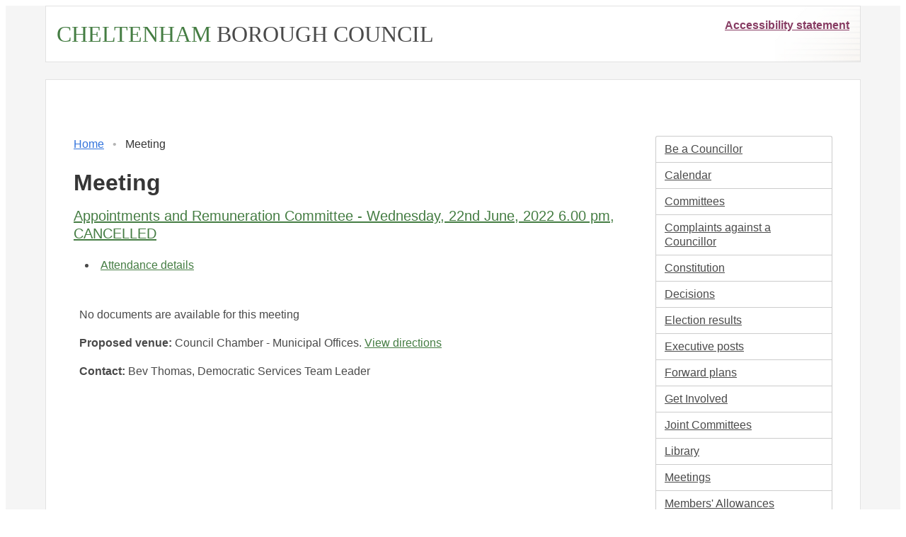

--- FILE ---
content_type: text/html; charset=utf-8
request_url: https://democracy.cheltenham.gov.uk/ieListDocuments.aspx?CId=200&MId=3558&Ver=4
body_size: 3471
content:
<!DOCTYPE html>



<html lang="en">
	<head>
		<meta charset="utf-8">
		<meta http-equiv="X-UA-Compatible" content="IE=edge">
		<meta name="viewport" content="width=device-width, initial-scale=1">
		<meta http-equiv='X-UA-Compatible' content='IE=edge, chrome=1' /><meta name="DC.title"  content="Agenda for Appointments and Remuneration Committee on Wednesday, 22nd June, 2022, 6.00 pm"/>
<meta name="DC.description"  content="All published information, including reports, for Agenda for Appointments and Remuneration Committee on Wednesday, 22nd June, 2022, 6.00 pm"/>
<meta name="DC.date" scheme="W3CDTF"  content="2022-06-22"/>
<meta name="DC.date.created" scheme="W3CDTF"  content="2022-05-24"/>
<meta name="DC.subject" scheme="eGMS.IPSV"  content="Government, politics and public administration"/>
<meta name="DC.subject" scheme="eGMS.IPSV"  content="Local government"/>
<meta name="DC.subject" scheme="eGMS.IPSV"  content="Decision making"/>
<meta name="DC.subject" scheme="eGMS.IPSV"  content="Council meetings"/>

<link type="text/css" href="jquery-ui/css/Smoothness/jquery-ui-1.13.2.custom.min.css" rel="stylesheet" /> 
<link type="text/css" href="jquery-ui/Add-ons/mg.jqueryaddons.css" rel="stylesheet" /> 
		<title>Agenda for Appointments and Remuneration Committee on Wednesday, 22nd June, 2022, 6.00 pm - Modern Council</title>
		
		<link href="SiteSpecific/res/css/bulma.min.css" rel="stylesheet" />
		<link href="SiteSpecific/res/css/demo.css" rel="stylesheet" />
		<link href="SiteSpecific/res/css/all.min.css" rel="stylesheet" />
	
		<link href="sitespecific/ssMgStyles.css" rel="stylesheet" type="text/css" />
		<link href="sitespecific/ssWordStyles.css" rel="stylesheet" type="text/css" />
		<link href="sitespecific/ssMgResponsive.css" rel="stylesheet" type="text/css" />

		<link href="sitespecific/mgTile.css" rel="stylesheet" type="text/css" />
		<link href="sitespecific/css/all.min.css" rel="stylesheet" type="text/css" />
	</head>
	<body class="has-background-light">
		<a class="sr-only" href="#mgMainContent">Skip to main content</a>
		<div class="container has-background-white">
			<header id="page-header">
				<div>
					<a id="councilName" href="https://www.cheltenham.gov.uk"><span style="color:#457d43;">CHELTENHAM</span> <span style="color:#4a4a4a;">BOROUGH COUNCIL</span></a><span style="float:right;"><a style="color:#873c63;font-weight:700;" href="https://www.cheltenham.gov.uk/accessibility">Accessibility statement</a></span>
				</div>
			</header>
		</div>
		<div class="is-hidden-desktop section reduced-top-padding no-bottom-padding">
			<div id="mobile-menu-holder">
				<div>
					<div class="dropdown" id="mobile-menu">
						<div class="dropdown-trigger">
							<button class="button is-large" type="button" onclick="handleMobileMenu(this)">
								Section menu <span class="caret"></span>
							</button>
						</div>
						<div class="dropdown-menu">
							<div class="dropdown-content">
						<div class="menu"><ul class="menu-list">
<li><a href="https://www.local.gov.uk/be-councillor/becoming-councillor-0" title="Link to Be a Councillor">Be a Councillor</a></li>
<li><a href="mgCalendarMonthView.aspx?GL=1&amp;bcr=1" title="Link to calendar of meetings">Calendar</a></li>
<li><a href="mgListCommittees.aspx?bcr=1" title="Link to committee structure">Committees</a></li>
<li><a href="mgCllrComplaints.aspx?bcr=1" title="Link to complaints against a councillor">Complaints against a Councillor</a></li>
<li><a href="ieListDocuments.aspx?CId=279&MId=1960&Info=1&bcr=1" title="Link to the consitiution">Constitution</a></li>
<li><a href="mgDelegatedDecisions.aspx?bcr=1&amp;DM=0&amp;DS=2&amp;K=0&amp;DR=&amp;V=0" title="Link to register of decisions">Decisions</a></li>
<li><a href="mgManageElectionResults.aspx?bcr=1" title="Link to election results">Election results</a></li>
<li><a href="mgListExecPosts.aspx?bcr=1" title="Link to Executive posts">Executive posts</a></li>
<li><a href="mgPlansHome.aspx?bcr=1" title="Link to Forward Plans">Forward plans</a></li>
<li><a href="mgGeneric.aspx?MD=mggetinvolved&bcr=1" title="Link to get involved">Get Involved</a></li>
<li><a href="mgGeneric.aspx?md=mgJointCommittees&bcr=1" title="Link to joint committees">Joint Committees</a></li>
<li><a href="ecCatDisplay.aspx?bcr=1&amp;sch=doc" title="Link to documents library">Library</a></li>
<li><a href="ieDocHome.aspx?bcr=1" title="Link to committee meetings">Meetings</a></li>
<li><a href="mgGeneric.aspx?MD=MembersAllowances&amp;bcr=1" title="Link to members' allowances">Members' Allowances</a></li>
<li><a href="mgListOutsideBodies.aspx?bcr=1" title="Link to outside bodies">Outside bodies</a></li>
<li><a href="mgParishCouncilDetails.aspx?bcr=1" title="Link to parish councils">Parish Councils</a></li>
<li><a href="mgEPetitionListDisplay.aspx?bcr=1" title="Link to petitions">Petitions</a></li>
<li><a href="mgGeneric.aspx?MD=mgpublicquestions&amp;bcr=1" title="Link to public questions">Public Questions</a></li>
<li><a href="mgGeneric.aspx?bcr=1&amp;MD=registerofinterests" title="Link to register of interests">Register of Interests</a></li>
<li><a href="ieDocSearch.aspx?bcr=1" title="Link to free text search">Search documents</a></li>
<li><a href="mgRegisterKeywordInterest.aspx?bcr=1" title="Link to subscribe to updates">Subscribe to updates</a></li>
<li><a href="mgWhatsNew.aspx?bcr=1" title="Link to what's new">What's New</a></li>
<li><a href="mgMemberIndex.aspx?bcr=1" title="Link to your councillors">Your Councillors</a></li>
<li><a href="mgMemberIndexMP.aspx?bcr=1" title="Link to your MPs">Your MPs</a></li>
<li><a href="ieLogon.aspx?bcr=1" title="Link to Logon">Logon</a></li></ul></div>
							</div>
						</div>
					</div>
				</div>
			</div>
		</div>
		<div class="section reduced-top-padding">
		<div class="container has-background-white">
			<div role="main">
				<a class="is-hidden" name="mgMainContent"></a>
				<div id="content-holder">
					<div class="section">

					<div class="columns">
						<div class="column">
							<nav aria-label="Breadcrumb" class="breadcrumb has-bullet-separator" id="breadcrumb-holder"><ul><li><a href="/">Home</a></li><li class="is-active"><a href="#">Meeting</a></li></ul></nav>
							<div id="modgov"><div class="mgHeader"><h1 class="mgMainTitleTxt title">Meeting</h1></div>
			<div class="mgSubTitle" >	
				<h2 class="subtitle mgSubTitleTxt"><a  href="mgCommitteeDetails.aspx?ID=200"  title="Link&#32;to&#32;Appointments&#32;and&#32;Remuneration&#32;Committee">Appointments and Remuneration Committee - Wednesday, 22nd June, 2022 6.00 pm, CANCELLED</a></h2>
				</div>
			
<script type="text/javascript">
	if(window.$ModernGov === undefined)
	{
		Object.defineProperty(window, "$ModernGov", { value: {} });
		Object.defineProperty($ModernGov, "Settings", {value: {} });
		Object.defineProperty($ModernGov, "Translations", {value: {} });
		Object.defineProperty($ModernGov.Settings, "DisableDateTimePickers", { value: false });
Object.defineProperty($ModernGov.Settings, "RequiredLanguage", { value: -1 });

	}
</script>
	<div class="mgLinks" >


<ul  class="mgActionList" >

		<li><a  href="mgMeetingAttendance.aspx?ID=3558"  title="Link&#32;to&#32;attendance&#32;details&#32;for&#32;the&#32;meeting&#32;of&#32;Appointments&#32;and&#32;Remuneration&#32;Committee&#32;Wednesday,&#32;22nd&#32;June,&#32;2022&#32;6.00&#32;pm">Attendance details</a></li>

</ul>
</div>
<div class="mgContent" >
						    <p>No documents are available for this meeting</p>
		<p><span  class="mgLabel" >Proposed venue: </span>Council Chamber - Municipal Offices. <a  href="mgLocationDetails.aspx?RID=1"  title="Link&#32;to&#32;directions&#32;to&#32;Council&#32;Chamber&#32;-&#32;Municipal&#32;Offices"> View directions</a></p>
		<p><span  class="mgLabel" >Contact: </span>Bev Thomas, Democratic Services Team Leader&nbsp; 
		
		</p>
<div class="mgHelpLine" >	
</div>	
</div>
<div class="mgFooter" >		

	<p>&nbsp;</p>

<input type="hidden" value="false" id="hidIsExtLinkNewWindow" name="hidIsExtLinkNewWindow"><!--#79852 remove trailing slash-->


    <script src="edit-doc-activex.js" type="text/javascript"></script>

    <script type="text/javascript" src="jquery-ui/js/jquery-3.5.1.min.js"></script>
    <script type="text/javascript" src="jquery-ui/js/jquery-ui-1.13.2.min.js"></script>

    <script type="text/javascript">
	var mgJQuery = jQuery.noConflict(true);
        var thisFormValidator;
    </script>

    <script type="text/javascript" src="jquery-ui/json/json2.js"></script>
    <script type="text/javascript" src="jquery-ui/Add-ons/mg.jqueryaddons.min.js"></script>
    <script type="text/javascript" src="mgAjaxScripts.js"></script> 
    
	    <script type="text/javascript" src="mgGraphScripts.js"></script> 
          
    <script type="text/javascript">
        function CommonAjaxInit()
        {
            Common_DocumentReady(false, 0);	// FB16622 - Default changed from Mark T's original to 0 thereby disabling it if no value set.
        }

        mgJQuery(document).ready(CommonAjaxInit);

        //FB39842 RBFRS Website - Modern.Gov Councillors Page. JK
        mgJQuery(window).on('load', function ()
        {
            Common_WindowLoad();
        });

    </script>  
</div>
<script type="text/javascript" src='mgStarRatingScripts.js'></script>

	<script type="text/javascript" src="mgMediaPlayer.js"></script>
	<script>
	function StopAllPlayers(data)
	{
		for(var i = 0; i < mediaPlayers.length; ++i)
		{
			// Don't stop the player we've just clicked on.
			if(mediaPlayers[i].ContainerId != data.ContainerId)
			{
				mediaPlayers[i].Stop();	
			}
		}
	}

        mgJQuery("#public_I_toggle").click(function () {
            var _this = mgJQuery(this);
            if (_this.hasClass("opened")) {
                _this.removeClass("opened");
            }
            else {
                _this.addClass("opened");
            }
            mgJQuery("#public_I_webcast").slideToggle("fast");
        });
	</script>
<script>var mediaPlayers = [];</script></div>
						</div>
						<nav class="column is-one-quarter is-hidden-mobile is-hidden-tablet-only" id="side-nav">
						<div class="menu"><ul class="menu-list">
<li><a href="https://www.local.gov.uk/be-councillor/becoming-councillor-0" title="Link to Be a Councillor">Be a Councillor</a></li>
<li><a href="mgCalendarMonthView.aspx?GL=1&amp;bcr=1" title="Link to calendar of meetings">Calendar</a></li>
<li><a href="mgListCommittees.aspx?bcr=1" title="Link to committee structure">Committees</a></li>
<li><a href="mgCllrComplaints.aspx?bcr=1" title="Link to complaints against a councillor">Complaints against a Councillor</a></li>
<li><a href="ieListDocuments.aspx?CId=279&MId=1960&Info=1&bcr=1" title="Link to the consitiution">Constitution</a></li>
<li><a href="mgDelegatedDecisions.aspx?bcr=1&amp;DM=0&amp;DS=2&amp;K=0&amp;DR=&amp;V=0" title="Link to register of decisions">Decisions</a></li>
<li><a href="mgManageElectionResults.aspx?bcr=1" title="Link to election results">Election results</a></li>
<li><a href="mgListExecPosts.aspx?bcr=1" title="Link to Executive posts">Executive posts</a></li>
<li><a href="mgPlansHome.aspx?bcr=1" title="Link to Forward Plans">Forward plans</a></li>
<li><a href="mgGeneric.aspx?MD=mggetinvolved&bcr=1" title="Link to get involved">Get Involved</a></li>
<li><a href="mgGeneric.aspx?md=mgJointCommittees&bcr=1" title="Link to joint committees">Joint Committees</a></li>
<li><a href="ecCatDisplay.aspx?bcr=1&amp;sch=doc" title="Link to documents library">Library</a></li>
<li><a href="ieDocHome.aspx?bcr=1" title="Link to committee meetings">Meetings</a></li>
<li><a href="mgGeneric.aspx?MD=MembersAllowances&amp;bcr=1" title="Link to members' allowances">Members' Allowances</a></li>
<li><a href="mgListOutsideBodies.aspx?bcr=1" title="Link to outside bodies">Outside bodies</a></li>
<li><a href="mgParishCouncilDetails.aspx?bcr=1" title="Link to parish councils">Parish Councils</a></li>
<li><a href="mgEPetitionListDisplay.aspx?bcr=1" title="Link to petitions">Petitions</a></li>
<li><a href="mgGeneric.aspx?MD=mgpublicquestions&amp;bcr=1" title="Link to public questions">Public Questions</a></li>
<li><a href="mgGeneric.aspx?bcr=1&amp;MD=registerofinterests" title="Link to register of interests">Register of Interests</a></li>
<li><a href="ieDocSearch.aspx?bcr=1" title="Link to free text search">Search documents</a></li>
<li><a href="mgRegisterKeywordInterest.aspx?bcr=1" title="Link to subscribe to updates">Subscribe to updates</a></li>
<li><a href="mgWhatsNew.aspx?bcr=1" title="Link to what's new">What's New</a></li>
<li><a href="mgMemberIndex.aspx?bcr=1" title="Link to your councillors">Your Councillors</a></li>
<li><a href="mgMemberIndexMP.aspx?bcr=1" title="Link to your MPs">Your MPs</a></li>
<li><a href="ieLogon.aspx?bcr=1" title="Link to Logon">Logon</a></li></ul></div>
						</nav>
					</div>
					</div>
				</div>
			</div>
		</div>
		</div>
		<footer id="page-footer" class="footer">
		<div id="footerContainer">
			<div class="logo"></div>
			<p>Cheltenham Borough Council<br>
			Municipal Offices<br>Promenade<br>Cheltenham<br>GL50 9SA</p>
			<p style="font-weight:bolder;"> Privacy Notice</p>
			<p>Data Controller: Cheltenham Borough Council<br>
			<a href="https://www.cheltenham.gov.uk/your-data" style="color:#fff;">Your data - council privacy notices</a><br></p>
		</div>
		<div class="has-text-centered">
			<small>&copy; Civica UK Ltd.</small>
		</div>
		</footer>
	</body>
	<script>
		function handleMobileMenu(e)
		{
			var dropdown = document.getElementById("mobile-menu");
			dropdown.classList.toggle("is-active");
		}
	</script>
</html>

--- FILE ---
content_type: text/css
request_url: https://democracy.cheltenham.gov.uk/sitespecific/ssMgResponsive.css
body_size: 132
content:
/* Calendar Tweaks */
/* Adjust min-device-width and max-device-width to match customers own responsive elements)*/
@media all and (max-width: 768px)
{
	table, thead, tbody, th, td, tr { 
		display: block;
	}
	th
	{
		display: none;
	}
	DIV#modgov .mgTabs ul li a
	{
		border-radius: 10px;
	}
	.mgCalWeekendLink
	{
		/*float: none !important;*/
		display: none;
	}
	caption.mgSectionTitle
	{
		display: block;
	}
	
	.mgTableEvenRow, .mgTableOddRow
	{
		float: none !important;
	}

	#councilName
	{
		font-size:24px;
	}
	.section
	{
		padding: 15px 0px;
	}
}
